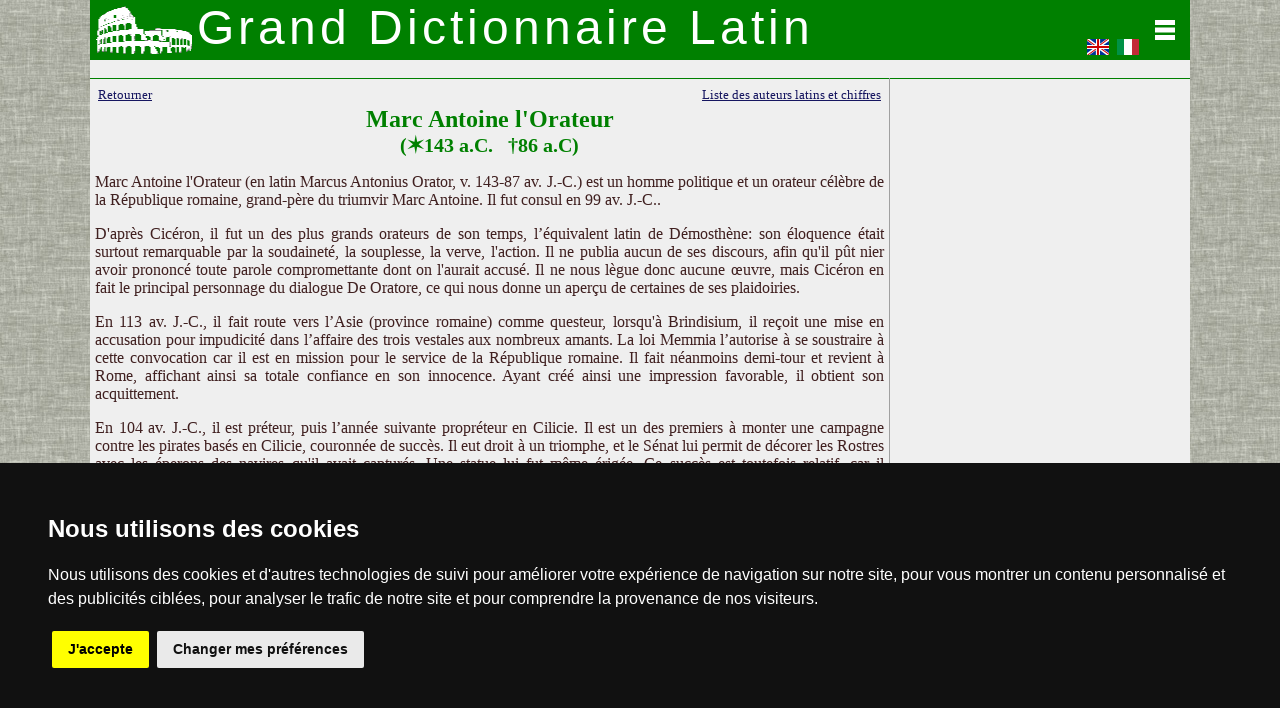

--- FILE ---
content_type: text/html; charset=UTF-8
request_url: https://www.grand-dictionnaire-latin.com/auteurs/marcus_antonius_orator.php
body_size: 6352
content:
﻿<!DOCTYPE html PUBLIC "-//W3C//DTD XHTML 1.0 Transitional//EN" "http://www.w3.org/TR/xhtml1/DTD/xhtml1-transitional.dtd">
<html lang="fr"><head>
<title>LATIN DICTIONNAIRE - Dictionnaire des auteurs latins et chiffres - Marc Antoine l\'Orateur</title>
<meta name="description" content="Dictionnaire Latin: le meilleur dictionnaire de latin gratuit en ligne avec conjugueur et outil de déclinaison !">
<meta name="keywords" content="dictionnaire latin, dictionnaire en ligne, langue latine, dictionnaire, latin, conjugaison, declinaison, grammaire latine, dictionnaires olivetti, enrico olivetti">
<meta name="robots" content="all">
<meta http-equiv="Content-Type" content="text/html; charset=UTF-8">
<meta http-equiv="Content-Language" content="fr">
<meta http-equiv="Keywords" content="dictionnaire latin, dictionnaire en ligne, langue latine, dictionnaire, latin, conjugaison, declinaison, grammaire latine, dictionnaires olivetti, enrico olivetti">
<meta name="OWNER" content="Arsenia Enriquez">
<meta name="author" content="Olivetti Media Communication - Enrico Olivetti">
<meta name="viewport" id="vp" content="initial-scale=1,maximum-scale=1,width=device-width">
<meta property="fb:admins" content="1058356943">
<script src="https://ajax.googleapis.com/ajax/libs/jquery/1.11.1/jquery.min.js"></script>
<script async type="text/javascript" src="/inc/grand-dictionnaire-latin.js"></script>
<script async type="text/javascript" src="https://apis.google.com/js/plusone.js">{lang: 'fr'}</script>
<link rel="stylesheet" href="/inc/grand-dictionnaire-latin.css">
<script async src="https://pagead2.googlesyndication.com/pagead/js/adsbygoogle.js?client=ca-pub-4273381631273125" crossorigin="anonymous"></script>

<script>
  (function(i,s,o,g,r,a,m){i['GoogleAnalyticsObject']=r;i[r]=i[r]||function(){
  (i[r].q=i[r].q||[]).push(arguments)},i[r].l=1*new Date();a=s.createElement(o),
  m=s.getElementsByTagName(o)[0];a.async=1;a.src=g;m.parentNode.insertBefore(a,m)
  })(window,document,'script','//www.google-analytics.com/analytics.js','ga');

  ga('create', 'UA-37804191-1', 'auto');
  ga('require', 'displayfeatures')
  ga('send', 'pageview');

</script>

</head>
<body lang="fr" id="body">
<!-- div class='onetag' name='skin' -->
<!-- </div> -->
<!-- facebook like -->
<div id="fb-root">
<script>(function(d, s, id) {
  var js, fjs = d.getElementsByTagName(s)[0];
  if (d.getElementById(id)) return;
  js = d.createElement(s); js.id = id;
  js.src = "//connect.facebook.net/fr_FR/all.js#xfbml=1&version=v2.3";
  fjs.parentNode.insertBefore(js, fjs);
}(document, 'script', 'facebook-jssdk'));
</script>
</div>
<!-- / facebook like -->

<div id="header" >
<div id="logo_image"><a href="https://grand-dictionnaire-latin.com"><img id="immagine_logo" src="/inc/logo-dictionnaire.gif" width="96" height="48" border="0"></a></div>
<div id="logo_div"><a href="https://grand-dictionnaire-latin.com"><span class="logo_title">Grand Dictionnaire Latin</span></a></div>
<div style="position: absolute; top:35px; right:80px; float:clear"><a href="https://www.online-latin-dictionary.com" title="English version"><img alt="English Version" title="English version" src="/inc/gb.png" border="0"></a></div>
<div style="position: absolute; top:35px; right:50px; float:clear"><a href="https://www.dizionario-latino.com" title="Versione italiano"><img alt="Versione italiano" title="Versione italiano" src="/inc/it.png" border="0"></a></div>

<div id="menu" onclick="menu . show();"><span id="scritta_menu"></span></div>
<div class="clear"></div>
</div> <!-- /Header -->

<!-- Container -->
<div id="container" class="container">

<!-- Menu -->
<div style="display:none;margin-top:0%;" id="menu_content">
<ul style="list-style-type:none; margin-top:0%;margin-bottom:10px;">
  <li style="padding-bottom:10px"><a href="/index.php"><b>Accueil</b></a><br><br></li>
  <li><b>Dictionnaire</b><br><div style="clear:both;"></div>
    <ul style="list-style-type:none; padding-left:15px; margin-bottom:10px;">
      <li style="margin-left:15px;"><a href="/dictionnaire-latin-francais.php">Dictionnaire latin-francais</a><br></li>
      <li><a href="/dictionnaire-francais-latin.php">Dictionnaire francais-latin</a><br></li>
      <li><a href="/dictionnaire-instructions.php">Instruction consultations</a><br></li>
      <li><a href="/dictionnaire-abreviations.php">Abr&eacute;viations</a><br></li>
      <li><a href="/dictionnaire-latin-bibliographie.php">Notes bibliographiques</a><br></li>
    </ul>
  </li>

</ul>
<ul style="list-style-type:none; margin-top:0%; margin-bottom:10px;">
  <li><b>Langue et Grammaire</b><br><div style="clear:both;"></div>
    <ul style="list-style-type:none; padding-left:15px; padding-bottom:10px;">
      <li style="margin-left:15px;"><a href="/dictionnaire-latin-flexion.php">Declinaison/Conjugueur</a><br></li>
      <li><a href="/dictionnaire-latin-grammaire.php">Grammaire Latine</a><br></li>
    </ul>
  </li>
  <li><b><a href="/auteurs">Auteurs et personnages</a></b><br><div style="clear:both;"></div>
  </li>

</ul>
<ul style="list-style-type:none; margin-top:0%; margin-bottom:10px;">

  <li><b>Outils</b><br><div style="clear:both;"></div>
    <ul style="list-style-type:none; padding-left:15px; padding-bottom:10px">
      <li style="margin-left:15px"><a href="/tell-a-friend">Recommandez à un ami</a><br></li>
      <li><a href="/dictionnaire-latin-liens.php">Nos liens</a><br></li>
      <li><a href="/dictionnaire-latin-plan.php">Plan du site</a><br></li>
    </ul>
  </li>
  <li><b>&Agrave; propos</b><br><div style="clear:both;"></div>
    <ul style="list-style-type:none; padding-left:15px; margin-bottom:10px">
      <li style="margin-left:15px"><a href="/olivettimedia.php">À propos de nous</a><br></li><div style="clear:both;"></div>
      <li><a href="/dictionnaire-latin-termes.php">Termini e condizioni</a><br></li>
      <li><a href="/dictionnaire-latin-confidentialite.php">Confidentialité</a><br></li>
      <li><a href="/form-mail">Formulaire de contact</a><br></li>
    </ul>
  </li>
</ul>

</div> <!-- /Menu-->

<!-- Content -->
<table width="100%" id="content" border="0" cellpadding="0" cellspacing="0" style="border-top:solid 1px #008000; border-collapse:collapse;">
<tr>

<!-- Middle -->
<td id="middle" valign="top">
   <table width="100%" border="0"><tr><td align="left" width="50%"><small><a href="javascript:history.go(-1)">Retourner</a>
</small></td><td align="right" width="50%"><small><a href="index.php">Liste des auteurs latins et chiffres</a></small></td></tr></table>
<center><h2>Marc Antoine l'Orateur<br>
<small>(&#10038;143 a.C. &nbsp; &dagger;86 a.C)</small></h2></center>

<p>Marc Antoine l'Orateur (en latin Marcus Antonius Orator, v. 143-87 av. J.-C.) est un homme politique et un orateur célèbre de la République romaine, grand-père du triumvir Marc Antoine. Il fut consul en 99 av. J.-C..</p>

<p> D'après Cicéron, il fut un des plus grands orateurs de son temps, l’équivalent latin de Démosthène: son éloquence était surtout remarquable par la soudaineté, la souplesse, la verve, l'action. Il ne publia aucun de ses discours, afin qu'il pût nier avoir prononcé toute parole compromettante dont on l'aurait accusé. Il ne nous lègue donc aucune œuvre, mais Cicéron en fait le principal personnage du dialogue De Oratore, ce qui nous donne un aperçu de certaines de ses plaidoiries.</p>
<p> En 113 av. J.-C., il fait route vers l’Asie (province romaine) comme questeur, lorsqu'à Brindisium, il reçoit une mise en accusation pour impudicité dans l’affaire des trois vestales aux nombreux amants. La loi Memmia l’autorise à se soustraire à cette convocation car il est en mission pour le service de la République romaine. Il fait néanmoins demi-tour et revient à Rome, affichant ainsi sa totale confiance en son innocence. Ayant créé ainsi une impression favorable, il obtient son acquittement.</p>
<p> En 104 av. J.-C., il est préteur, puis l’année suivante propréteur en Cilicie. Il est un des premiers à monter une campagne contre les pirates basés en Cilicie, couronnée de succès. Il eut droit à un triomphe, et le Sénat lui permit de décorer les Rostres avec les éperons des navires qu'il avait capturés. Une statue lui fut même érigée. Ce succès est toutefois relatif, car il n'empêche pas ultérieurement sa fille d'être enlevée par les pirates dans sa maison de campagne d’Italie, et restituée contre rançon.</p>
<p> En 100 av. J.-C., il est élu consul pour l’année suivante dans un climat politique tendu. Le tribun de la plèbe Saturninus s’insurge sur le Capitole, mais est tué avant l’intervention d’Antoine qui stationnait hors de Rome avec ses troupes, attendant de défiler pour son triomphe.</p>
<p> En 99 av. J.-C., il est consul avec Aulus Postumius Albinus. Il témoigne en justice contre le tribun de la plèbe Sextius Titius, ami de Saturninus</p>
<center><small>continue ci-dessous</small></center><hr size="1"><br><center>
<!-- ADS1 -->
<ins class="adsbygoogle"
     style="display:block; max-width:780px;"
     data-ad-client="ca-pub-9771389230070146"
     data-ad-slot="6311843046"
     data-ad-format="auto"
     data-full-width-responsive="true"></ins>
<script>
     (adsbygoogle = window.adsbygoogle || []).push({});
</script>
</center><br><hr size="1">
<p> En 98 av. J.-C., il assure spectaculairement la défense de l’ancien consul Manius Aquilius Nepos, accusé de concussion: il déchire la tunique d'Aquilius pour exhiber aux jurés les glorieuses cicatrices reçues en combattant pour la République et le fait acquitter,.</p>
<p> En 97 av. J.-C., il est censeur avec Lucius Valerius Flaccus; il exclut du Sénat l’ancien tribun de la plèbe Duronius parce que ce dernier avait fait abroger une loi sur les mœurs qui limitait les dépenses occasionnées par les banquets.</p>
<p> En 94 av. J.-C., Antoine défend son ami Gaius Norbanus, poursuivi pour haute-trahison par le parti aristocratique. Antoine dévie l’objet du procès et attaque Caepion, le proconsul vaincu par les Cimbres à Orange et que Norbanus avait fait destituer et contraindre à l’exil. Cette digression lui permet de se faire bien voir du jury, composé de chevaliers, qui a eu des pertes financières importantes après cette défaite. Par cette manœuvre, Antoine obtient l’acquittement de Norbanus.</p>
<p> En 87 av. J.-C., Marius et Cinna se rendent maîtres de Rome et déchaînent une purge sanglante contre les partisans de Sylla. Antoine est recherché quoiqu’il ait défendu quelques années avant Marcus Marius Gratidianus, le neveu de Marius. Il se cache dans l’échoppe d’un ami artisan. Il aurait pu échapper aux recherches si son hôte, animé d'une bonne intention, n’avait pas attiré l’attention en achetant du vin de la meilleure qualité à la taverne voisine. Le cabaretier découvrit qui se cachait dans l’échoppe et, espérant une récompense, le dénonça à Marius. Ravi, Marius envoya une troupe exécuter Antoine. Le tribun militaire Publius Annius qui commandait le détachement laissa ses hommes pénétrer dans l’échoppe. Au bout d’un moment, ne les voyant pas ressortir avec la tête d’Antoine, le tribun entra à son tour dans l’échoppe et trouva ses soldats qui écoutaient Antoine exposer dans une ultime plaidoirie les raisons de ne pas le tuer. Furieux le tribun tua Antoine de ses propres mains. Sa tête fut exposée sur la tribune aux harangues.</p>


<p class="fonte">Source: <a href="https://fr.wikipedia.org/wiki/Marc_Antoine_l'Orateur">Wikipédia, L'encyclopédie libre</a></p>

<table width="100%" border="0"><tr><td align="left" width="50%"><small><a href="javascript:history.go(-1)">Retourner</a>
</small></td><td align="right" width="50%"><small><a href="index.php">Liste des auteurs latins et chiffres</a></small></td></tr></table>
<hr size="1"><br><center>
<!-- ADS2 -->
<ins class="adsbygoogle"
     style="display:block; max-width:780px;"
     data-ad-client="ca-pub-9771389230070146"
     data-ad-slot="5940022541"
     data-ad-format="auto"
     data-full-width-responsive="true"></ins>
<script>
     (adsbygoogle = window.adsbygoogle || []).push({});
</script>
</center><br>
</td>
<!-- /Middle -->

<!-- Right -->
<td id="right" valign="top"  style="border-left:solid 1px #A0A0A0; border-collapse:collapse;">
  <center>
<!-- RIGHT1 -->
<ins class="adsbygoogle"
     style="display:block; max-width:780px;"
     data-ad-client="ca-pub-9771389230070146"
     data-ad-slot="2457583712"
     data-ad-format="auto"
     data-full-width-responsive="true"></ins>
<script>
     (adsbygoogle = window.adsbygoogle || []).push({});
</script> </center>
  <hr size="1">
  <table border="0"><tr><td align="left" style="padding:3">
   <h3>Visitez nos sites:</h3><ul style="font-size:90%;">
   <li><a href="https://www.dizionario-italiano.it" title="Dizionario italiano" target="_blank">Dizionario italiano</a></li>
   <li><a href="https://www.dizionario-italiano.it/grammatica-italiana.php" title="Grammatica italiana" target="_blank">Grammatica italiana</a></li>
   <li><a href="https://www.italian-verbs.com/verbi-italiani/coniugazione.php" title="Coniugatore verbi italiani" target="_blank">Verbi Italiani</a></li>
   <li><a href="https://www.dizionario-latino.com" title="Dizionario-latino" target="_blank">Dizionario-latino</a></li>
   <li><a href="https://www.grecoantico.com" title="Dizionario greco antico" target="_blank">Dizionario greco antico</a></li>
   <li><a href="https://www.dizionario-francese.com" title="Dizionario francese" target="_blank">Dizionario francese</a></li>
   <li><a href="https://www.dizionario-inglese.com" title="Dizionario inglese" target="_blank">Dizionario inglese</a></li>
   <li><a href="https://www.dizionario-tedesco.com" title="Dizionario tedesco" target="_blank">Dizionario tedesco</a></li>
   <li><a href="https://www.dizionario-spagnolo.com" title="Dizionario spagnolo" target="_blank">Dizionario spagnolo</a></li>
   <li><a href="https://www.grecomoderno.com" title="Dizionario greco moderno" target="_blank">Dizionario greco&nbsp;moderno</a></li>
   <li><a href="https://www.piemonteis.com" title="Dizionario piemontese" target="_blank">Dizionario piemontese</a></li>
   <li><a href="https://www.gamoto.net/ricette-cucina" title="Ricette di cucina" target="_blank">Ricette di cucina</a></li>
   <li><a href="https://www.portalegrecia.com" title="" target="_blank">Vacanze in Grecia</a></li>
   </ul><br>
   <b>En français</b><br>
   <ul style="font-size:90%;">
   <li><a href="https://www.grand-dictionnaire-latin.com" title="Dictionnaire Latin, conjugueur, declinaison latin" target="_blank">Dictionnaire Latin</a></li>
   <li><a href="https://www.italian-verbs.com/verbes-italiens/conjugaison.php" title="Conjugueur, conjugaison Verbes Italiens" target="_blank">Verbes italiens</a></li>
   </ul><br>
   <b>In english</b><br>
   <ul style="font-size:90%;">
   <li><a href="https://www.online-latin-dictionary.com" title="Latin Dictionary conjugator declension" target="_blank">Latin Dictionary</a></li>
   <li><a href="https://www.italian-verbs.com/italian-verbs/conjugation.php" title="Italian Verbs Conjugation Conjugator" target="_blank">Italian Verbs</a></li>
   </ul><br>
   <b>In Deutsch</b><br>
   <ul style="font-size:90%;">
   <li><a href="https://www.italian-verbs.com/italienische-verben/konjugation.php" title="Italienische Verben Konjugation Konjugator" target="_blank">Italienische Verben</a></li>
   </ul><br>
   <b>En español</b><br>
   <ul style="font-size:90%;">
   <li><a href="https://www.italian-verbs.com/los-verbos-italianos/conjugacion.php" title="Conjugación Conjugador Verbos Italianos" target="_blank">Los verbos italianos</a></li>
   </ul><br>
   <b>Em portugues</b><br>
   <ul style="font-size:90%;">
   <li><a href="https://www.italian-verbs.com/os-verbos-italianos/conjugacao.php" title="Conjugaçao Conjugador Verbos Italianos" target="_blank">Os verbos italianos</a></li>
   </ul><br>
   <b>По русски</b><br>
   <ul style="font-size:90%;">
   <li><a href="https://www.italian-verbs.com/italyanskiye-glagoly/konyugatsiya.php" title="Спряжение итальянских глаголов" target="_blank">Итальянские глаголы</a></li>
   </ul><br>
   <b>Στα ελληνικά</b><br>
   <ul style="font-size:90%;">
   <li><a href="https://www.italikolexiko.com" title="Ιταλοελληνικό Ελληνοιταλικό Ιταλικό Λεξικό" target="_blank">Ιταλικό Λεξικό</a></li>
   </ul></td></tr></table><br>
   <b>Ën piemontèis</b><br>
   <ul style="font-size:90%;">
   <li><a href="https://www.piemonteis.com" title="Dissionari piemontèis, Dizionario piemontese" target="_blank">Dissionari piemontèis</a></li>
   </ul><br>
   <hr size="1">
</td>
<!-- /Right -->

</tr>
</table> <!-- /Content -->

<!-- Footer --><center>
<div id="footer">
  © 2003-2029 - Tous droits réservés - Olivetti Media Communication<br>
  <b>GRAND&nbsp;DICTIONNAIRE&nbsp;LATIN&nbsp; OLIVETTI</b> <span style="font-size:80%">par M. Enrico Olivetti et Mme Francesca Olivetti</span>
</div>
</center>
</div> <!-- /Container -->
<script type="text/javascript">
/* opening menu */
var menu = {};
menu . open = false;
menu . div = document.getElementById('menu_content');
menu . show = function() {
   if ( menu . open ) { menu . div . style . display = 'none'; }else{  menu . div . style . display = 'block'; scrollTo(0,0); }
   menu . open = !menu . open;
}

/* google plusone */
  window.___gcfg = {lang: 'fr'};
  (function() {
    var po = document.createElement('script'); po.type = 'text/javascript'; po.async = true;
    po.src = 'https://apis.google.com/js/plusone.js';
    var s = document.getElementsByTagName('script')[0]; s.parentNode.insertBefore(po, s);
  })();
</script>

<!-- Cookie Consent by https://www.PrivacyPolicies.com -->
<script type="text/javascript" src="//www.privacypolicies.com/public/cookie-consent/3.1.0/cookie-consent.js"></script>
<script type="text/javascript">
document.addEventListener('DOMContentLoaded', function () {
cookieconsent.run({"notice_banner_type":"headline","consent_type":"express","palette":"dark","language":"fr","website_name":"Grand Dictionnaire Latin","cookies_policy_url":"https://www.grand-dictionnaire-latin.com/dictionnaire-latin-confidentialite.php"});
});
</script>

<noscript>Cookie Consent by <a href="https://www.PrivacyPolicies.com/cookie-consent/" rel="nofollow noopener">PrivacyPolicies.com</a></noscript>
<!-- End Cookie Consent -->

</body></html>


--- FILE ---
content_type: text/html; charset=utf-8
request_url: https://www.google.com/recaptcha/api2/aframe
body_size: 263
content:
<!DOCTYPE HTML><html><head><meta http-equiv="content-type" content="text/html; charset=UTF-8"></head><body><script nonce="s8snm3VH9-A63evFLctc3g">/** Anti-fraud and anti-abuse applications only. See google.com/recaptcha */ try{var clients={'sodar':'https://pagead2.googlesyndication.com/pagead/sodar?'};window.addEventListener("message",function(a){try{if(a.source===window.parent){var b=JSON.parse(a.data);var c=clients[b['id']];if(c){var d=document.createElement('img');d.src=c+b['params']+'&rc='+(localStorage.getItem("rc::a")?sessionStorage.getItem("rc::b"):"");window.document.body.appendChild(d);sessionStorage.setItem("rc::e",parseInt(sessionStorage.getItem("rc::e")||0)+1);localStorage.setItem("rc::h",'1768806381376');}}}catch(b){}});window.parent.postMessage("_grecaptcha_ready", "*");}catch(b){}</script></body></html>